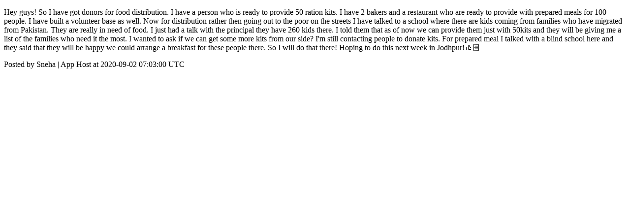

--- FILE ---
content_type: text/html; charset=utf-8
request_url: https://community.godharmic.com/posts/164
body_size: 1383
content:
<!DOCTYPE html>
<html lang="en">
  <head>
    <meta charset="utf-8">
    <meta http-equiv="X-UA-Compatible" content="IE=edge">
    <!--https://developer.chrome.com/blog/viewport-resize-behavior/-->
    <meta name="viewport" content="width=device-width,initial-scale=1,viewport-fit=cover,interactive-widget=resizes-content">
    <meta name="apple-mobile-web-app-capable" content="yes">
    <meta name="apple-mobile-web-app-title" content="Go Dharmic">

    <link rel="preload" href="/api/v1/configuration" as="fetch" crossorigin="anonymous" nonce="b93lM8ldNSOyGwgnbhA5QA==">


    <link rel="apple-touch-icon" sizes="57x57" href="https://res.cloudinary.com/disciple/image/upload/s--PRxBpQKr--/c_fit,cs_srgb,h_57,w_57/iswkftnocrvgt2qzgwwc.png"><link rel="icon" sizes="57x57" href="https://res.cloudinary.com/disciple/image/upload/s--PRxBpQKr--/c_fit,cs_srgb,h_57,w_57/iswkftnocrvgt2qzgwwc.png"><link rel="apple-touch-icon" sizes="76x76" href="https://res.cloudinary.com/disciple/image/upload/s--6gjez-el--/c_fit,cs_srgb,h_76,w_76/iswkftnocrvgt2qzgwwc.png"><link rel="icon" sizes="76x76" href="https://res.cloudinary.com/disciple/image/upload/s--6gjez-el--/c_fit,cs_srgb,h_76,w_76/iswkftnocrvgt2qzgwwc.png"><link rel="apple-touch-icon" sizes="120x120" href="https://res.cloudinary.com/disciple/image/upload/s--umD3gaAO--/c_fit,cs_srgb,h_120,w_120/iswkftnocrvgt2qzgwwc.png"><link rel="icon" sizes="120x120" href="https://res.cloudinary.com/disciple/image/upload/s--umD3gaAO--/c_fit,cs_srgb,h_120,w_120/iswkftnocrvgt2qzgwwc.png"><link rel="apple-touch-icon" sizes="152x152" href="https://res.cloudinary.com/disciple/image/upload/s--173fR-97--/c_fit,cs_srgb,h_152,w_152/iswkftnocrvgt2qzgwwc.png"><link rel="icon" sizes="152x152" href="https://res.cloudinary.com/disciple/image/upload/s--173fR-97--/c_fit,cs_srgb,h_152,w_152/iswkftnocrvgt2qzgwwc.png"><link rel="apple-touch-icon" sizes="167x167" href="https://res.cloudinary.com/disciple/image/upload/s--sxJL73fc--/c_fit,cs_srgb,h_167,w_167/iswkftnocrvgt2qzgwwc.png"><link rel="icon" sizes="167x167" href="https://res.cloudinary.com/disciple/image/upload/s--sxJL73fc--/c_fit,cs_srgb,h_167,w_167/iswkftnocrvgt2qzgwwc.png"><link rel="apple-touch-icon" sizes="180x180" href="https://res.cloudinary.com/disciple/image/upload/s--8LfZDPCk--/c_fit,cs_srgb,h_180,w_180/iswkftnocrvgt2qzgwwc.png"><link rel="icon" sizes="180x180" href="https://res.cloudinary.com/disciple/image/upload/s--8LfZDPCk--/c_fit,cs_srgb,h_180,w_180/iswkftnocrvgt2qzgwwc.png">
    <link rel="manifest" href="/manifest.json">
      <meta property="og:title" content="Hey guys! 
So I have got donors fo..." /><meta property="og:type" content="article" /><meta property="og:url" content="https://community.godharmic.com/posts/164" /><meta property="og:description" content=" food distribution. 
I have a person who is ready to provide 50 ration kits. 
I have 2 bakers and a restaurant who are ready to provide with prepared meals for 100 people. 
I have built a volunteer base as well. 

Now for distribution rather then going out to the poor on the streets I have talked to a school where there are kids coming from families who have migrated from Pakistan. They are really in need of food. 
I just had a talk with the principal they have 260 kids there. I told them that as of now we can provide them just with 50kits and they will be giving me a list of the families who need it the most. 
I wanted to ask if we can get some more kits from our side? 
I&#39;m still contacting people to donate kits. 

For prepared meal I talked with a blind school here and they said that they will be happy we could arrange a breakfast for these people there. So I will do that there! 

Hoping to do this next week in Jodhpur!👍🏻 | Shared from the official Go Dharmic app." /><meta property="og:image" content="https://dbc1sjmy9dfmk.cloudfront.net/dm-dharmic-production/assets/images/social_share.jpg" /><meta property="og:image:width" content="1920" /><meta property="og:image:height" content="1008" /><meta property="og:locale" content="en_US" /><meta property="og:locale:alternate" content="en_GB" /><meta property="article:published_time" content="2020-09-02 07:03:00 UTC" /><meta property="article:author" content="Sneha | App Host" /><meta name="twitter:card" content="summary_large_image" /><meta name="twitter:site" content="@disciplemedia" /><meta name="twitter:title" content="Hey guys! 
So I have got donors fo..." /><meta name="twitter:description" content=" food distribution. 
I have a person who is ready to provide 50 ration kits. 
I have 2 bakers and a restaurant who are ready to provide with prepared meals for 100 people. 
I have built a volunteer base as well. 

Now for distribution rather then going out to the poor on the streets I have talked to a school where there are kids coming from families who have migrated from Pakistan. They are really in need of food. 
I just had a talk with the principal they have 260 kids there. I told them that as of now we can provide them just with 50kits and they will be giving me a list of the families who need it the most. 
I wanted to ask if we can get some more kits from our side? 
I&#39;m still contacting people to donate kits. 

For prepared meal I talked with a blind school here and they said that they will be happy we could arrange a breakfast for these people there. So I will do that there! 

Hoping to do this next week in Jodhpur!👍🏻 | Shared from the official Go Dharmic app." /><meta name="twitter:image" content="https://dbc1sjmy9dfmk.cloudfront.net/dm-dharmic-production/assets/images/social_share.jpg" /><meta name="twitter:image:alt" content="Image from the Go Dharmic app" /><meta name="twitter:url" content="https://community.godharmic.com/posts/164" /><meta property="al:ios:app_name" content="Go Dharmic" /><meta property="al:android:app_name" content="Go Dharmic" /><meta property="al:android:package" content="uk.co.disciplemedia.dharmic" /><meta property="al:ios:app_store_id" content="1527580763" />
      <link rel="canonical" href="https://community.godharmic.com/posts/164">
    <meta property="og:site_name" content="The Go Dharmic App">
      <title>“Hey guys! 
So I have got donor” : Sneha | App Host on Go Dharmic</title>
      <meta name="description" content="Sneha | App Host on Go Dharmic : Go Dharmic is a community built on love and compassion, we volunteer our time to help others in any way we can.">

  </head>
  <body>
      <p>Hey guys! 
So I have got donors for food distribution. 
I have a person who is ready to provide 50 ration kits. 
I have 2 bakers and a restaurant who are ready to provide with prepared meals for 100 people. 
I have built a volunteer base as well. 

Now for distribution rather then going out to the poor on the streets I have talked to a school where there are kids coming from families who have migrated from Pakistan. They are really in need of food. 
I just had a talk with the principal they have 260 kids there. I told them that as of now we can provide them just with 50kits and they will be giving me a list of the families who need it the most. 
I wanted to ask if we can get some more kits from our side? 
I&#39;m still contacting people to donate kits. 

For prepared meal I talked with a blind school here and they said that they will be happy we could arrange a breakfast for these people there. So I will do that there! 

Hoping to do this next week in Jodhpur!👍🏻</p>
      <p> Posted by Sneha | App Host at 2020-09-02 07:03:00 UTC</p>
  </body>
</html>
